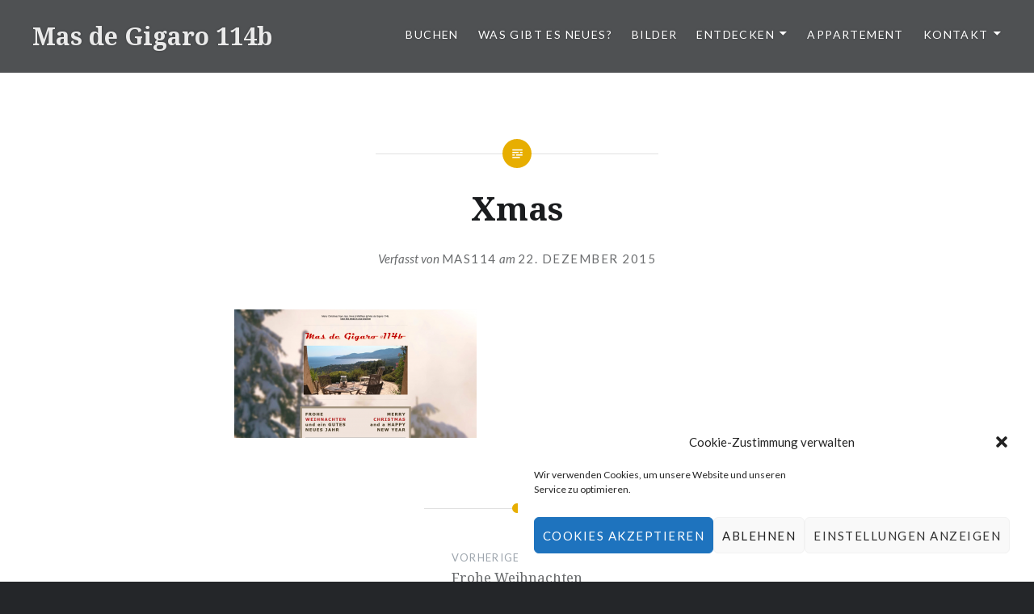

--- FILE ---
content_type: text/html; charset=UTF-8
request_url: https://www.mas-de-gigaro.eu/frohe-weihnachten/2015-12-22-11_50_31-neue-benachrichtigung/
body_size: 17099
content:
<!DOCTYPE html>
<html lang="de">
<head>
<meta charset="UTF-8">
<meta name="viewport" content="width=device-width, initial-scale=1">
<link rel="profile" href="https://gmpg.org/xfn/11">
<link rel="pingback" href="https://www.mas-de-gigaro.eu/xmlrpc.php">

<meta name='robots' content='index, follow, max-image-preview:large, max-snippet:-1, max-video-preview:-1' />

	<!-- This site is optimized with the Yoast SEO plugin v20.8 - https://yoast.com/wordpress/plugins/seo/ -->
	<title>Xmas - Mas de Gigaro 114b</title>
	<link rel="canonical" href="https://www.mas-de-gigaro.eu/frohe-weihnachten/2015-12-22-11_50_31-neue-benachrichtigung/" />
	<meta property="og:locale" content="de_DE" />
	<meta property="og:type" content="article" />
	<meta property="og:title" content="Xmas - Mas de Gigaro 114b" />
	<meta property="og:url" content="https://www.mas-de-gigaro.eu/frohe-weihnachten/2015-12-22-11_50_31-neue-benachrichtigung/" />
	<meta property="og:site_name" content="Mas de Gigaro 114b" />
	<meta property="article:modified_time" content="2015-12-22T10:55:19+00:00" />
	<meta property="og:image" content="https://www.mas-de-gigaro.eu/frohe-weihnachten/2015-12-22-11_50_31-neue-benachrichtigung" />
	<meta property="og:image:width" content="1313" />
	<meta property="og:image:height" content="695" />
	<meta property="og:image:type" content="image/png" />
	<meta name="twitter:card" content="summary_large_image" />
	<script type="application/ld+json" class="yoast-schema-graph">{"@context":"https://schema.org","@graph":[{"@type":"WebPage","@id":"https://www.mas-de-gigaro.eu/frohe-weihnachten/2015-12-22-11_50_31-neue-benachrichtigung/","url":"https://www.mas-de-gigaro.eu/frohe-weihnachten/2015-12-22-11_50_31-neue-benachrichtigung/","name":"Xmas - Mas de Gigaro 114b","isPartOf":{"@id":"https://www.mas-de-gigaro.eu/#website"},"primaryImageOfPage":{"@id":"https://www.mas-de-gigaro.eu/frohe-weihnachten/2015-12-22-11_50_31-neue-benachrichtigung/#primaryimage"},"image":{"@id":"https://www.mas-de-gigaro.eu/frohe-weihnachten/2015-12-22-11_50_31-neue-benachrichtigung/#primaryimage"},"thumbnailUrl":"https://www.mas-de-gigaro.eu/wp-content/uploads/2015/12/2015-12-22-11_50_31-Neue-Benachrichtigung.png","datePublished":"2015-12-22T10:54:53+00:00","dateModified":"2015-12-22T10:55:19+00:00","breadcrumb":{"@id":"https://www.mas-de-gigaro.eu/frohe-weihnachten/2015-12-22-11_50_31-neue-benachrichtigung/#breadcrumb"},"inLanguage":"de","potentialAction":[{"@type":"ReadAction","target":["https://www.mas-de-gigaro.eu/frohe-weihnachten/2015-12-22-11_50_31-neue-benachrichtigung/"]}]},{"@type":"ImageObject","inLanguage":"de","@id":"https://www.mas-de-gigaro.eu/frohe-weihnachten/2015-12-22-11_50_31-neue-benachrichtigung/#primaryimage","url":"https://www.mas-de-gigaro.eu/wp-content/uploads/2015/12/2015-12-22-11_50_31-Neue-Benachrichtigung.png","contentUrl":"https://www.mas-de-gigaro.eu/wp-content/uploads/2015/12/2015-12-22-11_50_31-Neue-Benachrichtigung.png","width":1313,"height":695},{"@type":"BreadcrumbList","@id":"https://www.mas-de-gigaro.eu/frohe-weihnachten/2015-12-22-11_50_31-neue-benachrichtigung/#breadcrumb","itemListElement":[{"@type":"ListItem","position":1,"name":"Home","item":"https://www.mas-de-gigaro.eu/"},{"@type":"ListItem","position":2,"name":"Frohe Weihnachten","item":"https://www.mas-de-gigaro.eu/frohe-weihnachten/"},{"@type":"ListItem","position":3,"name":"Xmas"}]},{"@type":"WebSite","@id":"https://www.mas-de-gigaro.eu/#website","url":"https://www.mas-de-gigaro.eu/","name":"Mas de Gigaro 114b","description":"Ferien an der Cote d&#039;Azur","publisher":{"@id":"https://www.mas-de-gigaro.eu/#/schema/person/5186c5546fe8d32fe6ffc1b50317358c"},"potentialAction":[{"@type":"SearchAction","target":{"@type":"EntryPoint","urlTemplate":"https://www.mas-de-gigaro.eu/?s={search_term_string}"},"query-input":"required name=search_term_string"}],"inLanguage":"de"},{"@type":["Person","Organization"],"@id":"https://www.mas-de-gigaro.eu/#/schema/person/5186c5546fe8d32fe6ffc1b50317358c","name":"Mas114","image":{"@type":"ImageObject","inLanguage":"de","@id":"https://www.mas-de-gigaro.eu/#/schema/person/image/","url":"https://www.mas-de-gigaro.eu/wp-content/uploads/2018/01/JOHNSSON-CAESAR_small.jpg","contentUrl":"https://www.mas-de-gigaro.eu/wp-content/uploads/2018/01/JOHNSSON-CAESAR_small.jpg","width":182,"height":254,"caption":"Mas114"},"logo":{"@id":"https://www.mas-de-gigaro.eu/#/schema/person/image/"}}]}</script>
	<!-- / Yoast SEO plugin. -->


<link rel='dns-prefetch' href='//www.mas-de-gigaro.eu' />
<link rel='dns-prefetch' href='//secure.gravatar.com' />
<link rel='dns-prefetch' href='//stats.wp.com' />
<link rel='dns-prefetch' href='//fonts.googleapis.com' />
<link rel='dns-prefetch' href='//v0.wordpress.com' />
<link rel="alternate" type="application/rss+xml" title="Mas de Gigaro 114b &raquo; Feed" href="https://www.mas-de-gigaro.eu/feed/" />
<link rel="alternate" type="application/rss+xml" title="Mas de Gigaro 114b &raquo; Kommentar-Feed" href="https://www.mas-de-gigaro.eu/comments/feed/" />
<link rel="alternate" type="application/rss+xml" title="Mas de Gigaro 114b &raquo; Xmas-Kommentar-Feed" href="https://www.mas-de-gigaro.eu/frohe-weihnachten/2015-12-22-11_50_31-neue-benachrichtigung/feed/" />
<link rel="alternate" title="oEmbed (JSON)" type="application/json+oembed" href="https://www.mas-de-gigaro.eu/wp-json/oembed/1.0/embed?url=https%3A%2F%2Fwww.mas-de-gigaro.eu%2Ffrohe-weihnachten%2F2015-12-22-11_50_31-neue-benachrichtigung%2F" />
<link rel="alternate" title="oEmbed (XML)" type="text/xml+oembed" href="https://www.mas-de-gigaro.eu/wp-json/oembed/1.0/embed?url=https%3A%2F%2Fwww.mas-de-gigaro.eu%2Ffrohe-weihnachten%2F2015-12-22-11_50_31-neue-benachrichtigung%2F&#038;format=xml" />
<style id='wp-img-auto-sizes-contain-inline-css' type='text/css'>
img:is([sizes=auto i],[sizes^="auto," i]){contain-intrinsic-size:3000px 1500px}
/*# sourceURL=wp-img-auto-sizes-contain-inline-css */
</style>
<style id='wp-emoji-styles-inline-css' type='text/css'>

	img.wp-smiley, img.emoji {
		display: inline !important;
		border: none !important;
		box-shadow: none !important;
		height: 1em !important;
		width: 1em !important;
		margin: 0 0.07em !important;
		vertical-align: -0.1em !important;
		background: none !important;
		padding: 0 !important;
	}
/*# sourceURL=wp-emoji-styles-inline-css */
</style>
<style id='wp-block-library-inline-css' type='text/css'>
:root{--wp-block-synced-color:#7a00df;--wp-block-synced-color--rgb:122,0,223;--wp-bound-block-color:var(--wp-block-synced-color);--wp-editor-canvas-background:#ddd;--wp-admin-theme-color:#007cba;--wp-admin-theme-color--rgb:0,124,186;--wp-admin-theme-color-darker-10:#006ba1;--wp-admin-theme-color-darker-10--rgb:0,107,160.5;--wp-admin-theme-color-darker-20:#005a87;--wp-admin-theme-color-darker-20--rgb:0,90,135;--wp-admin-border-width-focus:2px}@media (min-resolution:192dpi){:root{--wp-admin-border-width-focus:1.5px}}.wp-element-button{cursor:pointer}:root .has-very-light-gray-background-color{background-color:#eee}:root .has-very-dark-gray-background-color{background-color:#313131}:root .has-very-light-gray-color{color:#eee}:root .has-very-dark-gray-color{color:#313131}:root .has-vivid-green-cyan-to-vivid-cyan-blue-gradient-background{background:linear-gradient(135deg,#00d084,#0693e3)}:root .has-purple-crush-gradient-background{background:linear-gradient(135deg,#34e2e4,#4721fb 50%,#ab1dfe)}:root .has-hazy-dawn-gradient-background{background:linear-gradient(135deg,#faaca8,#dad0ec)}:root .has-subdued-olive-gradient-background{background:linear-gradient(135deg,#fafae1,#67a671)}:root .has-atomic-cream-gradient-background{background:linear-gradient(135deg,#fdd79a,#004a59)}:root .has-nightshade-gradient-background{background:linear-gradient(135deg,#330968,#31cdcf)}:root .has-midnight-gradient-background{background:linear-gradient(135deg,#020381,#2874fc)}:root{--wp--preset--font-size--normal:16px;--wp--preset--font-size--huge:42px}.has-regular-font-size{font-size:1em}.has-larger-font-size{font-size:2.625em}.has-normal-font-size{font-size:var(--wp--preset--font-size--normal)}.has-huge-font-size{font-size:var(--wp--preset--font-size--huge)}.has-text-align-center{text-align:center}.has-text-align-left{text-align:left}.has-text-align-right{text-align:right}.has-fit-text{white-space:nowrap!important}#end-resizable-editor-section{display:none}.aligncenter{clear:both}.items-justified-left{justify-content:flex-start}.items-justified-center{justify-content:center}.items-justified-right{justify-content:flex-end}.items-justified-space-between{justify-content:space-between}.screen-reader-text{border:0;clip-path:inset(50%);height:1px;margin:-1px;overflow:hidden;padding:0;position:absolute;width:1px;word-wrap:normal!important}.screen-reader-text:focus{background-color:#ddd;clip-path:none;color:#444;display:block;font-size:1em;height:auto;left:5px;line-height:normal;padding:15px 23px 14px;text-decoration:none;top:5px;width:auto;z-index:100000}html :where(.has-border-color){border-style:solid}html :where([style*=border-top-color]){border-top-style:solid}html :where([style*=border-right-color]){border-right-style:solid}html :where([style*=border-bottom-color]){border-bottom-style:solid}html :where([style*=border-left-color]){border-left-style:solid}html :where([style*=border-width]){border-style:solid}html :where([style*=border-top-width]){border-top-style:solid}html :where([style*=border-right-width]){border-right-style:solid}html :where([style*=border-bottom-width]){border-bottom-style:solid}html :where([style*=border-left-width]){border-left-style:solid}html :where(img[class*=wp-image-]){height:auto;max-width:100%}:where(figure){margin:0 0 1em}html :where(.is-position-sticky){--wp-admin--admin-bar--position-offset:var(--wp-admin--admin-bar--height,0px)}@media screen and (max-width:600px){html :where(.is-position-sticky){--wp-admin--admin-bar--position-offset:0px}}
.has-text-align-justify{text-align:justify;}

/*# sourceURL=wp-block-library-inline-css */
</style><style id='global-styles-inline-css' type='text/css'>
:root{--wp--preset--aspect-ratio--square: 1;--wp--preset--aspect-ratio--4-3: 4/3;--wp--preset--aspect-ratio--3-4: 3/4;--wp--preset--aspect-ratio--3-2: 3/2;--wp--preset--aspect-ratio--2-3: 2/3;--wp--preset--aspect-ratio--16-9: 16/9;--wp--preset--aspect-ratio--9-16: 9/16;--wp--preset--color--black: #000000;--wp--preset--color--cyan-bluish-gray: #abb8c3;--wp--preset--color--white: #fff;--wp--preset--color--pale-pink: #f78da7;--wp--preset--color--vivid-red: #cf2e2e;--wp--preset--color--luminous-vivid-orange: #ff6900;--wp--preset--color--luminous-vivid-amber: #fcb900;--wp--preset--color--light-green-cyan: #7bdcb5;--wp--preset--color--vivid-green-cyan: #00d084;--wp--preset--color--pale-cyan-blue: #8ed1fc;--wp--preset--color--vivid-cyan-blue: #0693e3;--wp--preset--color--vivid-purple: #9b51e0;--wp--preset--color--bright-blue: #678db8;--wp--preset--color--yellow: #e7ae01;--wp--preset--color--light-gray-blue: #abb7c3;--wp--preset--color--medium-gray: #6a6c6e;--wp--preset--color--dark-gray: #1a1c1e;--wp--preset--color--dark-gray-blue: #292c2f;--wp--preset--gradient--vivid-cyan-blue-to-vivid-purple: linear-gradient(135deg,rgb(6,147,227) 0%,rgb(155,81,224) 100%);--wp--preset--gradient--light-green-cyan-to-vivid-green-cyan: linear-gradient(135deg,rgb(122,220,180) 0%,rgb(0,208,130) 100%);--wp--preset--gradient--luminous-vivid-amber-to-luminous-vivid-orange: linear-gradient(135deg,rgb(252,185,0) 0%,rgb(255,105,0) 100%);--wp--preset--gradient--luminous-vivid-orange-to-vivid-red: linear-gradient(135deg,rgb(255,105,0) 0%,rgb(207,46,46) 100%);--wp--preset--gradient--very-light-gray-to-cyan-bluish-gray: linear-gradient(135deg,rgb(238,238,238) 0%,rgb(169,184,195) 100%);--wp--preset--gradient--cool-to-warm-spectrum: linear-gradient(135deg,rgb(74,234,220) 0%,rgb(151,120,209) 20%,rgb(207,42,186) 40%,rgb(238,44,130) 60%,rgb(251,105,98) 80%,rgb(254,248,76) 100%);--wp--preset--gradient--blush-light-purple: linear-gradient(135deg,rgb(255,206,236) 0%,rgb(152,150,240) 100%);--wp--preset--gradient--blush-bordeaux: linear-gradient(135deg,rgb(254,205,165) 0%,rgb(254,45,45) 50%,rgb(107,0,62) 100%);--wp--preset--gradient--luminous-dusk: linear-gradient(135deg,rgb(255,203,112) 0%,rgb(199,81,192) 50%,rgb(65,88,208) 100%);--wp--preset--gradient--pale-ocean: linear-gradient(135deg,rgb(255,245,203) 0%,rgb(182,227,212) 50%,rgb(51,167,181) 100%);--wp--preset--gradient--electric-grass: linear-gradient(135deg,rgb(202,248,128) 0%,rgb(113,206,126) 100%);--wp--preset--gradient--midnight: linear-gradient(135deg,rgb(2,3,129) 0%,rgb(40,116,252) 100%);--wp--preset--font-size--small: 13px;--wp--preset--font-size--medium: 20px;--wp--preset--font-size--large: 36px;--wp--preset--font-size--x-large: 42px;--wp--preset--spacing--20: 0.44rem;--wp--preset--spacing--30: 0.67rem;--wp--preset--spacing--40: 1rem;--wp--preset--spacing--50: 1.5rem;--wp--preset--spacing--60: 2.25rem;--wp--preset--spacing--70: 3.38rem;--wp--preset--spacing--80: 5.06rem;--wp--preset--shadow--natural: 6px 6px 9px rgba(0, 0, 0, 0.2);--wp--preset--shadow--deep: 12px 12px 50px rgba(0, 0, 0, 0.4);--wp--preset--shadow--sharp: 6px 6px 0px rgba(0, 0, 0, 0.2);--wp--preset--shadow--outlined: 6px 6px 0px -3px rgb(255, 255, 255), 6px 6px rgb(0, 0, 0);--wp--preset--shadow--crisp: 6px 6px 0px rgb(0, 0, 0);}:where(.is-layout-flex){gap: 0.5em;}:where(.is-layout-grid){gap: 0.5em;}body .is-layout-flex{display: flex;}.is-layout-flex{flex-wrap: wrap;align-items: center;}.is-layout-flex > :is(*, div){margin: 0;}body .is-layout-grid{display: grid;}.is-layout-grid > :is(*, div){margin: 0;}:where(.wp-block-columns.is-layout-flex){gap: 2em;}:where(.wp-block-columns.is-layout-grid){gap: 2em;}:where(.wp-block-post-template.is-layout-flex){gap: 1.25em;}:where(.wp-block-post-template.is-layout-grid){gap: 1.25em;}.has-black-color{color: var(--wp--preset--color--black) !important;}.has-cyan-bluish-gray-color{color: var(--wp--preset--color--cyan-bluish-gray) !important;}.has-white-color{color: var(--wp--preset--color--white) !important;}.has-pale-pink-color{color: var(--wp--preset--color--pale-pink) !important;}.has-vivid-red-color{color: var(--wp--preset--color--vivid-red) !important;}.has-luminous-vivid-orange-color{color: var(--wp--preset--color--luminous-vivid-orange) !important;}.has-luminous-vivid-amber-color{color: var(--wp--preset--color--luminous-vivid-amber) !important;}.has-light-green-cyan-color{color: var(--wp--preset--color--light-green-cyan) !important;}.has-vivid-green-cyan-color{color: var(--wp--preset--color--vivid-green-cyan) !important;}.has-pale-cyan-blue-color{color: var(--wp--preset--color--pale-cyan-blue) !important;}.has-vivid-cyan-blue-color{color: var(--wp--preset--color--vivid-cyan-blue) !important;}.has-vivid-purple-color{color: var(--wp--preset--color--vivid-purple) !important;}.has-black-background-color{background-color: var(--wp--preset--color--black) !important;}.has-cyan-bluish-gray-background-color{background-color: var(--wp--preset--color--cyan-bluish-gray) !important;}.has-white-background-color{background-color: var(--wp--preset--color--white) !important;}.has-pale-pink-background-color{background-color: var(--wp--preset--color--pale-pink) !important;}.has-vivid-red-background-color{background-color: var(--wp--preset--color--vivid-red) !important;}.has-luminous-vivid-orange-background-color{background-color: var(--wp--preset--color--luminous-vivid-orange) !important;}.has-luminous-vivid-amber-background-color{background-color: var(--wp--preset--color--luminous-vivid-amber) !important;}.has-light-green-cyan-background-color{background-color: var(--wp--preset--color--light-green-cyan) !important;}.has-vivid-green-cyan-background-color{background-color: var(--wp--preset--color--vivid-green-cyan) !important;}.has-pale-cyan-blue-background-color{background-color: var(--wp--preset--color--pale-cyan-blue) !important;}.has-vivid-cyan-blue-background-color{background-color: var(--wp--preset--color--vivid-cyan-blue) !important;}.has-vivid-purple-background-color{background-color: var(--wp--preset--color--vivid-purple) !important;}.has-black-border-color{border-color: var(--wp--preset--color--black) !important;}.has-cyan-bluish-gray-border-color{border-color: var(--wp--preset--color--cyan-bluish-gray) !important;}.has-white-border-color{border-color: var(--wp--preset--color--white) !important;}.has-pale-pink-border-color{border-color: var(--wp--preset--color--pale-pink) !important;}.has-vivid-red-border-color{border-color: var(--wp--preset--color--vivid-red) !important;}.has-luminous-vivid-orange-border-color{border-color: var(--wp--preset--color--luminous-vivid-orange) !important;}.has-luminous-vivid-amber-border-color{border-color: var(--wp--preset--color--luminous-vivid-amber) !important;}.has-light-green-cyan-border-color{border-color: var(--wp--preset--color--light-green-cyan) !important;}.has-vivid-green-cyan-border-color{border-color: var(--wp--preset--color--vivid-green-cyan) !important;}.has-pale-cyan-blue-border-color{border-color: var(--wp--preset--color--pale-cyan-blue) !important;}.has-vivid-cyan-blue-border-color{border-color: var(--wp--preset--color--vivid-cyan-blue) !important;}.has-vivid-purple-border-color{border-color: var(--wp--preset--color--vivid-purple) !important;}.has-vivid-cyan-blue-to-vivid-purple-gradient-background{background: var(--wp--preset--gradient--vivid-cyan-blue-to-vivid-purple) !important;}.has-light-green-cyan-to-vivid-green-cyan-gradient-background{background: var(--wp--preset--gradient--light-green-cyan-to-vivid-green-cyan) !important;}.has-luminous-vivid-amber-to-luminous-vivid-orange-gradient-background{background: var(--wp--preset--gradient--luminous-vivid-amber-to-luminous-vivid-orange) !important;}.has-luminous-vivid-orange-to-vivid-red-gradient-background{background: var(--wp--preset--gradient--luminous-vivid-orange-to-vivid-red) !important;}.has-very-light-gray-to-cyan-bluish-gray-gradient-background{background: var(--wp--preset--gradient--very-light-gray-to-cyan-bluish-gray) !important;}.has-cool-to-warm-spectrum-gradient-background{background: var(--wp--preset--gradient--cool-to-warm-spectrum) !important;}.has-blush-light-purple-gradient-background{background: var(--wp--preset--gradient--blush-light-purple) !important;}.has-blush-bordeaux-gradient-background{background: var(--wp--preset--gradient--blush-bordeaux) !important;}.has-luminous-dusk-gradient-background{background: var(--wp--preset--gradient--luminous-dusk) !important;}.has-pale-ocean-gradient-background{background: var(--wp--preset--gradient--pale-ocean) !important;}.has-electric-grass-gradient-background{background: var(--wp--preset--gradient--electric-grass) !important;}.has-midnight-gradient-background{background: var(--wp--preset--gradient--midnight) !important;}.has-small-font-size{font-size: var(--wp--preset--font-size--small) !important;}.has-medium-font-size{font-size: var(--wp--preset--font-size--medium) !important;}.has-large-font-size{font-size: var(--wp--preset--font-size--large) !important;}.has-x-large-font-size{font-size: var(--wp--preset--font-size--x-large) !important;}
/*# sourceURL=global-styles-inline-css */
</style>

<style id='classic-theme-styles-inline-css' type='text/css'>
/*! This file is auto-generated */
.wp-block-button__link{color:#fff;background-color:#32373c;border-radius:9999px;box-shadow:none;text-decoration:none;padding:calc(.667em + 2px) calc(1.333em + 2px);font-size:1.125em}.wp-block-file__button{background:#32373c;color:#fff;text-decoration:none}
/*# sourceURL=/wp-includes/css/classic-themes.min.css */
</style>
<link rel='stylesheet' id='awesome-weather-css' href='https://www.mas-de-gigaro.eu/wp-content/plugins/awesome-weather/awesome-weather.css?ver=6.9' type='text/css' media='all' />
<style id='awesome-weather-inline-css' type='text/css'>
.awesome-weather-wrap { font-family: 'Open Sans', sans-serif; font-weight: 400; font-size: 14px; line-height: 14px; }
/*# sourceURL=awesome-weather-inline-css */
</style>
<link rel='stylesheet' id='opensans-googlefont-css' href='//fonts.googleapis.com/css?family=Open+Sans%3A400&#038;ver=6.9' type='text/css' media='all' />
<link rel='stylesheet' id='bogo-css' href='https://www.mas-de-gigaro.eu/wp-content/plugins/bogo/includes/css/style.css?ver=3.7' type='text/css' media='all' />
<link rel='stylesheet' id='cptch_stylesheet-css' href='https://www.mas-de-gigaro.eu/wp-content/plugins/captcha/css/front_end_style.css?ver=4.4.5' type='text/css' media='all' />
<link rel='stylesheet' id='dashicons-css' href='https://www.mas-de-gigaro.eu/wp-includes/css/dashicons.min.css?ver=6.9' type='text/css' media='all' />
<link rel='stylesheet' id='cptch_desktop_style-css' href='https://www.mas-de-gigaro.eu/wp-content/plugins/captcha/css/desktop_style.css?ver=4.4.5' type='text/css' media='all' />
<link rel='stylesheet' id='mphb-kbwood-datepick-css-css' href='https://www.mas-de-gigaro.eu/wp-content/plugins/motopress-hotel-booking/vendors/kbwood/datepick/jquery.datepick.css?ver=5.2.3' type='text/css' media='all' />
<link rel='stylesheet' id='mphb-kbwood-datepick-theme-css' href='https://www.mas-de-gigaro.eu/wp-content/plugins/motopress-hotel-booking/assets/css/datepick-themes/mphb-datepicker-peru.css?ver=5.2.3' type='text/css' media='all' />
<link rel='stylesheet' id='mphb-css' href='https://www.mas-de-gigaro.eu/wp-content/plugins/motopress-hotel-booking/assets/css/mphb.min.css?ver=5.2.3' type='text/css' media='all' />
<link rel='stylesheet' id='mphbs-styles-css' href='https://www.mas-de-gigaro.eu/wp-content/plugins/mphb-styles/assets/css/style.css?ver=1.1.2' type='text/css' media='all' />
<link rel='stylesheet' id='spacexchimp_p008-font-awesome-css-frontend-css' href='https://www.mas-de-gigaro.eu/wp-content/plugins/simple-scroll-to-top-button/inc/lib/font-awesome/css/font-awesome.css?ver=4.46' type='text/css' media='screen' />
<link rel='stylesheet' id='spacexchimp_p008-frontend-css-css' href='https://www.mas-de-gigaro.eu/wp-content/plugins/simple-scroll-to-top-button/inc/css/frontend.css?ver=4.46' type='text/css' media='all' />
<style id='spacexchimp_p008-frontend-css-inline-css' type='text/css'>

                    #ssttbutton {
                        font-size: 15px;
                    }
                    .ssttbutton-background {
                        color: #dbdbdb;
                    }
                    .ssttbutton-symbol {
                        color: #000000;
                    }
                  
/*# sourceURL=spacexchimp_p008-frontend-css-inline-css */
</style>
<link rel='stylesheet' id='vscf_style-css' href='https://www.mas-de-gigaro.eu/wp-content/plugins/very-simple-contact-form/css/vscf-style.min.css?ver=6.9' type='text/css' media='all' />
<link rel='stylesheet' id='ppress-frontend-css' href='https://www.mas-de-gigaro.eu/wp-content/plugins/wp-user-avatar/assets/css/frontend.min.css?ver=4.10.2' type='text/css' media='all' />
<link rel='stylesheet' id='ppress-flatpickr-css' href='https://www.mas-de-gigaro.eu/wp-content/plugins/wp-user-avatar/assets/flatpickr/flatpickr.min.css?ver=4.10.2' type='text/css' media='all' />
<link rel='stylesheet' id='ppress-select2-css' href='https://www.mas-de-gigaro.eu/wp-content/plugins/wp-user-avatar/assets/select2/select2.min.css?ver=6.9' type='text/css' media='all' />
<link rel='stylesheet' id='cmplz-general-css' href='https://www.mas-de-gigaro.eu/wp-content/plugins/complianz-gdpr/assets/css/cookieblocker.min.css?ver=6.4.6' type='text/css' media='all' />
<link rel='stylesheet' id='dyad-2-fonts-css' href='https://fonts.googleapis.com/css?family=Lato%3A400%2C400italic%2C700%2C700italic%7CNoto+Serif%3A400%2C400italic%2C700%2C700italic&#038;subset=latin%2Clatin-ext' type='text/css' media='all' />
<link rel='stylesheet' id='genericons-css' href='https://www.mas-de-gigaro.eu/wp-content/plugins/jetpack/_inc/genericons/genericons/genericons.css?ver=3.1' type='text/css' media='all' />
<link rel='stylesheet' id='dyad-2-style-css' href='https://www.mas-de-gigaro.eu/wp-content/themes/dyad-2-wpcom/style.css?ver=2.0.11' type='text/css' media='all' />
<link rel='stylesheet' id='dyad-2-block-style-css' href='https://www.mas-de-gigaro.eu/wp-content/themes/dyad-2-wpcom/css/blocks.css?ver=2.0.11' type='text/css' media='all' />
<link rel='stylesheet' id='jetpack_css-css' href='https://www.mas-de-gigaro.eu/wp-content/plugins/jetpack/css/jetpack.css?ver=12.2' type='text/css' media='all' />
<script type="text/javascript" src="https://www.mas-de-gigaro.eu/wp-includes/js/jquery/jquery.min.js?ver=3.7.1" id="jquery-core-js"></script>
<script type="text/javascript" src="https://www.mas-de-gigaro.eu/wp-includes/js/jquery/jquery-migrate.min.js?ver=3.4.1" id="jquery-migrate-js"></script>
<script type="text/javascript" src="https://www.mas-de-gigaro.eu/wp-content/plugins/wp-user-avatar/assets/flatpickr/flatpickr.min.js?ver=4.10.2" id="ppress-flatpickr-js"></script>
<script type="text/javascript" src="https://www.mas-de-gigaro.eu/wp-content/plugins/wp-user-avatar/assets/select2/select2.min.js?ver=4.10.2" id="ppress-select2-js"></script>
<script type="text/javascript" src="https://www.mas-de-gigaro.eu/wp-content/plugins/wpo365-login/apps/dist/pintra-redirect.js?ver=23.0" id="pintraredirectjs-js" async></script>
<link rel="https://api.w.org/" href="https://www.mas-de-gigaro.eu/wp-json/" /><link rel="alternate" title="JSON" type="application/json" href="https://www.mas-de-gigaro.eu/wp-json/wp/v2/media/509" /><link rel="EditURI" type="application/rsd+xml" title="RSD" href="https://www.mas-de-gigaro.eu/xmlrpc.php?rsd" />
<meta name="generator" content="WordPress 6.9" />
<link rel='shortlink' href='https://wp.me/a5SOQI-8d' />
	<style>img#wpstats{display:none}</style>
		<style>.cmplz-hidden{display:none!important;}</style>		<style type="text/css">
					.site-title a,
			.site-description {
				color: #eaeaea;
			}
				</style>
		<link rel="icon" href="https://www.mas-de-gigaro.eu/wp-content/uploads/2015/07/cropped-Patio1-2-32x32.jpg" sizes="32x32" />
<link rel="icon" href="https://www.mas-de-gigaro.eu/wp-content/uploads/2015/07/cropped-Patio1-2-192x192.jpg" sizes="192x192" />
<link rel="apple-touch-icon" href="https://www.mas-de-gigaro.eu/wp-content/uploads/2015/07/cropped-Patio1-2-180x180.jpg" />
<meta name="msapplication-TileImage" content="https://www.mas-de-gigaro.eu/wp-content/uploads/2015/07/cropped-Patio1-2-270x270.jpg" />
</head>

<body data-rsssl=1 data-cmplz=1 class="attachment wp-singular attachment-template-default single single-attachment postid-509 attachmentid-509 attachment-png wp-embed-responsive wp-theme-dyad-2-wpcom de-DE is-singular no-js">
<div id="page" class="hfeed site">
	<a class="skip-link screen-reader-text" href="#content">Zum Inhalt springen</a>

	<header id="masthead" class="site-header" role="banner">
		<div class="site-branding">
						<h1 class="site-title">
				<a href="https://www.mas-de-gigaro.eu/" rel="home">
					Mas de Gigaro 114b				</a>
			</h1>
			<p class="site-description">Ferien an der Cote d&#039;Azur</p>
		</div><!-- .site-branding -->

		<nav id="site-navigation" class="main-navigation" role="navigation">
			<button class="menu-toggle" aria-controls="primary-menu" aria-expanded="false">Menü</button>
			<div class="primary-menu"><ul id="primary-menu" class="menu"><li id="menu-item-1102" class="menu-item menu-item-type-post_type menu-item-object-page menu-item-1102"><a href="https://www.mas-de-gigaro.eu/buchen/">Buchen</a></li>
<li id="menu-item-58" class="menu-item menu-item-type-post_type menu-item-object-page current_page_parent menu-item-58"><a href="https://www.mas-de-gigaro.eu/start/erlebnisse/">Was gibt es Neues?</a></li>
<li id="menu-item-1472" class="menu-item menu-item-type-post_type menu-item-object-page menu-item-1472"><a href="https://www.mas-de-gigaro.eu/bilder/">Bilder</a></li>
<li id="menu-item-127" class="menu-item menu-item-type-post_type menu-item-object-page menu-item-has-children menu-item-127"><a href="https://www.mas-de-gigaro.eu/die-umgebung/">Entdecken</a>
<ul class="sub-menu">
	<li id="menu-item-137" class="menu-item menu-item-type-post_type menu-item-object-page menu-item-137"><a href="https://www.mas-de-gigaro.eu/die-umgebung/">Sehenswertes</a></li>
	<li id="menu-item-131" class="menu-item menu-item-type-post_type menu-item-object-page menu-item-131"><a href="https://www.mas-de-gigaro.eu/essen-und-trinken/">Essen und Trinken</a></li>
	<li id="menu-item-728" class="menu-item menu-item-type-post_type menu-item-object-page menu-item-728"><a href="https://www.mas-de-gigaro.eu/weingueter/">Weingüter</a></li>
	<li id="menu-item-135" class="menu-item menu-item-type-post_type menu-item-object-page menu-item-135"><a href="https://www.mas-de-gigaro.eu/shopping/">Shopping</a></li>
	<li id="menu-item-642" class="menu-item menu-item-type-post_type menu-item-object-page menu-item-642"><a href="https://www.mas-de-gigaro.eu/webcam/">Wettercam</a></li>
	<li id="menu-item-595" class="menu-item menu-item-type-post_type menu-item-object-page menu-item-595"><a href="https://www.mas-de-gigaro.eu/informationen/">Allgemeine Informationen</a></li>
</ul>
</li>
<li id="menu-item-122" class="menu-item menu-item-type-post_type menu-item-object-page menu-item-122"><a href="https://www.mas-de-gigaro.eu/in-und-um-das-mas-herum/">Appartement</a></li>
<li id="menu-item-117" class="menu-item menu-item-type-post_type menu-item-object-page menu-item-has-children menu-item-117"><a href="https://www.mas-de-gigaro.eu/kontakt/">Kontakt</a>
<ul class="sub-menu">
	<li id="menu-item-1660" class="menu-item menu-item-type-post_type menu-item-object-page menu-item-1660"><a href="https://www.mas-de-gigaro.eu/impressum/">Impressum</a></li>
	<li id="menu-item-1499" class="menu-item menu-item-type-post_type menu-item-object-page menu-item-privacy-policy menu-item-1499"><a rel="privacy-policy" href="https://www.mas-de-gigaro.eu/datenschutz/">Datenschutz</a></li>
	<li id="menu-item-1770" class="menu-item menu-item-type-post_type menu-item-object-page menu-item-1770"><a href="https://www.mas-de-gigaro.eu/cookie-richtlinie-eu/">Cookie-Richtlinie</a></li>
	<li id="menu-item-1867" class="menu-item menu-item-type-post_type menu-item-object-page menu-item-1867"><a href="https://www.mas-de-gigaro.eu/aful/">AFUL</a></li>
</ul>
</li>
</ul></div>		</nav>

	</header><!-- #masthead -->

	<div class="site-inner">

		
		<div id="content" class="site-content">

	<main id="primary" class="content-area" role="main">

		
			
<article id="post-509" class="post-509 attachment type-attachment status-inherit hentry de-DE">
	

	<div class="entry-inner">

		<header class="entry-header">
			<div class="entry-meta">
							</div><!-- .entry-meta -->

			<h1 class="entry-title">Xmas</h1>
			<div class="entry-posted">
				<div class="posted-info"><span class="byline">Verfasst von <span class="author vcard"><a class="url fn n" href="https://www.mas-de-gigaro.eu/author/matthias/">Mas114</a></span></span><span class="posted-on"> <span class="date-published-word">am</span> <a href="https://www.mas-de-gigaro.eu/frohe-weihnachten/2015-12-22-11_50_31-neue-benachrichtigung/" rel="bookmark"><time class="entry-date published" datetime="2015-12-22T12:54:53+01:00">22. Dezember 2015</time><time class="updated" datetime="2015-12-22T12:55:19+01:00">22. Dezember 2015</time></a></span></div>			</div><!-- .entry-posted -->
		</header><!-- .entry-header -->

		<div class="entry-content">
			<p class="attachment"><a href='https://www.mas-de-gigaro.eu/wp-content/uploads/2015/12/2015-12-22-11_50_31-Neue-Benachrichtigung.png'><img decoding="async" width="300" height="159" src="https://www.mas-de-gigaro.eu/wp-content/uploads/2015/12/2015-12-22-11_50_31-Neue-Benachrichtigung-300x159.png" class="attachment-medium size-medium" alt="" srcset="https://www.mas-de-gigaro.eu/wp-content/uploads/2015/12/2015-12-22-11_50_31-Neue-Benachrichtigung-300x159.png 300w, https://www.mas-de-gigaro.eu/wp-content/uploads/2015/12/2015-12-22-11_50_31-Neue-Benachrichtigung-768x407.png 768w, https://www.mas-de-gigaro.eu/wp-content/uploads/2015/12/2015-12-22-11_50_31-Neue-Benachrichtigung-1024x542.png 1024w, https://www.mas-de-gigaro.eu/wp-content/uploads/2015/12/2015-12-22-11_50_31-Neue-Benachrichtigung.png 1313w" sizes="(max-width: 300px) 100vw, 300px" data-attachment-id="509" data-permalink="https://www.mas-de-gigaro.eu/frohe-weihnachten/2015-12-22-11_50_31-neue-benachrichtigung/" data-orig-file="https://www.mas-de-gigaro.eu/wp-content/uploads/2015/12/2015-12-22-11_50_31-Neue-Benachrichtigung.png" data-orig-size="1313,695" data-comments-opened="1" data-image-meta="{&quot;aperture&quot;:&quot;0&quot;,&quot;credit&quot;:&quot;&quot;,&quot;camera&quot;:&quot;&quot;,&quot;caption&quot;:&quot;&quot;,&quot;created_timestamp&quot;:&quot;0&quot;,&quot;copyright&quot;:&quot;&quot;,&quot;focal_length&quot;:&quot;0&quot;,&quot;iso&quot;:&quot;0&quot;,&quot;shutter_speed&quot;:&quot;0&quot;,&quot;title&quot;:&quot;&quot;,&quot;orientation&quot;:&quot;0&quot;}" data-image-title="Xmas" data-image-description="" data-image-caption="" data-medium-file="https://www.mas-de-gigaro.eu/wp-content/uploads/2015/12/2015-12-22-11_50_31-Neue-Benachrichtigung-300x159.png" data-large-file="https://www.mas-de-gigaro.eu/wp-content/uploads/2015/12/2015-12-22-11_50_31-Neue-Benachrichtigung-1024x542.png" /></a></p>
					</div><!-- .entry-content -->

		
			</div><!-- .entry-inner -->
</article><!-- #post-## -->


			
	<nav class="navigation post-navigation" aria-label="Beiträge">
		<h2 class="screen-reader-text">Beitragsnavigation</h2>
		<div class="nav-links"><div class="nav-previous"><a href="https://www.mas-de-gigaro.eu/frohe-weihnachten/" rel="prev"><div class="nav-previous"><span class="nav-subtitle">Vorheriger Beitrag</span> <span class="nav-title">Frohe Weihnachten</span></div></a></div></div>
	</nav>
		
		
<div class="comments-area-wrapper">

	<div id="comments" class="comments-area">

		
		
		
			<div id="respond" class="comment-respond">
		<h3 id="reply-title" class="comment-reply-title">Schreibe einen Kommentar <small><a rel="nofollow" id="cancel-comment-reply-link" href="/frohe-weihnachten/2015-12-22-11_50_31-neue-benachrichtigung/#respond" style="display:none;">Antwort abbrechen</a></small></h3><p class="must-log-in">Du musst <a href="https://www.mas-de-gigaro.eu/log-in/?redirect_to=https%3A%2F%2Fwww.mas-de-gigaro.eu%2Ffrohe-weihnachten%2F2015-12-22-11_50_31-neue-benachrichtigung%2F">angemeldet</a> sein, um einen Kommentar abzugeben.</p>	</div><!-- #respond -->
	
	</div><!-- #comments -->
</div><!-- .comments-area-wrapper -->

	</main><!-- #primary -->


		</div><!-- #content -->

		<footer id="colophon" class="site-footer" role="contentinfo">
			
				<div class="widget-area widgets-four" role="complementary">
					<div class="grid-container">
						<aside id="custom_html-7" class="widget_text widget widget_custom_html"><h3 class="widget-title">Impressum</h3><div class="textwidget custom-html-widget">Matthias <b>CAESAR</b> &amp;<br>Ilona <b>JOHNSSON</b><br>
Im Papenkamp 20<br>
44267 Dortmund<br>
<b><a href="mailto:Urlaub@Mas-de-Gigaro.eu">Urlaub[at]Mas-de-Gigaro.eu</a></b></div></aside><aside id="custom_html-6" class="widget_text widget widget_custom_html"><h3 class="widget-title">Wetter</h3><div class="textwidget custom-html-widget"><div id="3a63e161981444b6545388fc4f4c6e25">
        <link rel="stylesheet" type="text/css" href="//cdn.static-fra.de/lib/wt/widget/4.0.0/css/Classic.css">
                    <script type="text/javascript" src="//cdn.static-fra.de/lib/wt/widget/4.0.0/js/Classic.min.js"></script>
            <script type="text/javascript">
                /* <![CDATA[ */
                (function(){
                    new WT.widget.Classic({
                        id: '3a63e161981444b6545388fc4f4c6e25',
                        locationId: '1848775'
                    });
                }());
                /* ]]> */
            </script>
                <a id="3a63e161981444b6545388fc4f4c6e25-backlink" class="wt-widget-backlink" href="https://www.wetter.de/frankreich/wetter-saint-tropez-1848775.html" rel="nofollow" target="_blank">Saint-Tropez</a>
    </div></div></aside>
		<aside id="recent-posts-9" class="widget widget_recent_entries">
		<h3 class="widget-title">Neueste Beiträge</h3>
		<ul>
											<li>
					<a href="https://www.mas-de-gigaro.eu/glasfaser/">Glasfaser</a>
									</li>
											<li>
					<a href="https://www.mas-de-gigaro.eu/wildschweine/">Wildschweine</a>
									</li>
											<li>
					<a href="https://www.mas-de-gigaro.eu/wanderung/">Wanderung am Sentier du Littoral von Saint-Tropez</a>
									</li>
					</ul>

		</aside><aside id="bogo_language_switcher-6" class="widget widget_bogo_language_switcher"><h3 class="widget-title">Languages | Sprachen | Langue</h3><ul class="bogo-language-switcher list-view"><li class="de-DE current first"><span class="bogoflags bogoflags-de"></span> <span class="bogo-language-name"><a rel="alternate" hreflang="de-DE" href="https://www.mas-de-gigaro.eu/frohe-weihnachten/2015-12-22-11_50_31-neue-benachrichtigung/" title="German" class="current" aria-current="page">Deutsch</a></span></li>
<li class="de-DE"><span class="bogoflags bogoflags-de"></span> <span class="bogo-language-name">Deutsch (Sie)</span></li>
<li class="en-US en"><span class="bogoflags bogoflags-us"></span> <span class="bogo-language-name">English</span></li>
<li class="fr-FR fr last"><span class="bogoflags bogoflags-fr"></span> <span class="bogo-language-name">Français</span></li>
</ul></aside>					</div><!-- .grid-container -->
				</div><!-- #secondary -->

			
			<div class="footer-bottom-info ">

				
				<div class="site-info">
					<a href="http://wordpress.org/">Betrieben von WordPress</a>
					<span class="sep"> | </span>
					Theme: Dyad 2 von <a href="http://wordpress.com/themes/" rel="designer">WordPress.com</a>.				</div><!-- .site-info -->
			</div><!-- .footer-bottom-info -->

		</footer><!-- #colophon -->

	</div><!-- .site-inner -->
</div><!-- #page -->

<script type="speculationrules">
{"prefetch":[{"source":"document","where":{"and":[{"href_matches":"/*"},{"not":{"href_matches":["/wp-*.php","/wp-admin/*","/wp-content/uploads/*","/wp-content/*","/wp-content/plugins/*","/wp-content/themes/dyad-2-wpcom/*","/*\\?(.+)"]}},{"not":{"selector_matches":"a[rel~=\"nofollow\"]"}},{"not":{"selector_matches":".no-prefetch, .no-prefetch a"}}]},"eagerness":"conservative"}]}
</script>

		<script type="text/plain" data-service="google-analytics" data-category="statistics">
		(function(i,s,o,g,r,a,m){i['GoogleAnalyticsObject']=r;i[r]=i[r]||function(){
		(i[r].q=i[r].q||[]).push(arguments)},i[r].l=1*new Date();a=s.createElement(o),
		m=s.getElementsByTagName(o)[0];a.async=1;a.src=g;m.parentNode.insertBefore(a,m)
	})(window,document,'script','//www.google-analytics.com/analytics.js','ga');

	ga('create', 'UA-60921067-1', 'mas-de-gigaro.eu');
	ga('send', 'pageview');
	</script>
<!-- Consent Management powered by Complianz | GDPR/CCPA Cookie Consent https://wordpress.org/plugins/complianz-gdpr -->
<div id="cmplz-cookiebanner-container"><div class="cmplz-cookiebanner cmplz-hidden banner-1 optin cmplz-bottom-right cmplz-categories-type-view-preferences" aria-modal="true" data-nosnippet="true" role="dialog" aria-live="polite" aria-labelledby="cmplz-header-1-optin" aria-describedby="cmplz-message-1-optin">
	<div class="cmplz-header">
		<div class="cmplz-logo"></div>
		<div class="cmplz-title" id="cmplz-header-1-optin">Cookie-Zustimmung verwalten</div>
		<div class="cmplz-close" tabindex="0" role="button" aria-label="close-dialog">
			<svg aria-hidden="true" focusable="false" data-prefix="fas" data-icon="times" class="svg-inline--fa fa-times fa-w-11" role="img" xmlns="http://www.w3.org/2000/svg" viewBox="0 0 352 512"><path fill="currentColor" d="M242.72 256l100.07-100.07c12.28-12.28 12.28-32.19 0-44.48l-22.24-22.24c-12.28-12.28-32.19-12.28-44.48 0L176 189.28 75.93 89.21c-12.28-12.28-32.19-12.28-44.48 0L9.21 111.45c-12.28 12.28-12.28 32.19 0 44.48L109.28 256 9.21 356.07c-12.28 12.28-12.28 32.19 0 44.48l22.24 22.24c12.28 12.28 32.2 12.28 44.48 0L176 322.72l100.07 100.07c12.28 12.28 32.2 12.28 44.48 0l22.24-22.24c12.28-12.28 12.28-32.19 0-44.48L242.72 256z"></path></svg>
		</div>
	</div>

	<div class="cmplz-divider cmplz-divider-header"></div>
	<div class="cmplz-body">
		<div class="cmplz-message" id="cmplz-message-1-optin">Wir verwenden Cookies, um unsere Website und unseren Service zu optimieren.</div>
		<!-- categories start -->
		<div class="cmplz-categories">
			<details class="cmplz-category cmplz-functional" >
				<summary>
						<span class="cmplz-category-header">
							<span class="cmplz-category-title">Funktional</span>
							<span class='cmplz-always-active'>
								<span class="cmplz-banner-checkbox">
									<input type="checkbox"
										   id="cmplz-functional-optin"
										   data-category="cmplz_functional"
										   class="cmplz-consent-checkbox cmplz-functional"
										   size="40"
										   value="1"/>
									<label class="cmplz-label" for="cmplz-functional-optin" tabindex="0"><span class="screen-reader-text">Funktional</span></label>
								</span>
								Immer aktiv							</span>
							<span class="cmplz-icon cmplz-open">
								<svg xmlns="http://www.w3.org/2000/svg" viewBox="0 0 448 512"  height="18" ><path d="M224 416c-8.188 0-16.38-3.125-22.62-9.375l-192-192c-12.5-12.5-12.5-32.75 0-45.25s32.75-12.5 45.25 0L224 338.8l169.4-169.4c12.5-12.5 32.75-12.5 45.25 0s12.5 32.75 0 45.25l-192 192C240.4 412.9 232.2 416 224 416z"/></svg>
							</span>
						</span>
				</summary>
				<div class="cmplz-description">
					<span class="cmplz-description-functional">Die technische Speicherung oder der Zugang ist unbedingt erforderlich für den rechtmäßigen Zweck, die Nutzung eines bestimmten Dienstes zu ermöglichen, der vom Teilnehmer oder Nutzer ausdrücklich gewünscht wird, oder für den alleinigen Zweck, die Übertragung einer Nachricht über ein elektronisches Kommunikationsnetz durchzuführen.</span>
				</div>
			</details>

			<details class="cmplz-category cmplz-preferences" >
				<summary>
						<span class="cmplz-category-header">
							<span class="cmplz-category-title">Vorlieben</span>
							<span class="cmplz-banner-checkbox">
								<input type="checkbox"
									   id="cmplz-preferences-optin"
									   data-category="cmplz_preferences"
									   class="cmplz-consent-checkbox cmplz-preferences"
									   size="40"
									   value="1"/>
								<label class="cmplz-label" for="cmplz-preferences-optin" tabindex="0"><span class="screen-reader-text">Vorlieben</span></label>
							</span>
							<span class="cmplz-icon cmplz-open">
								<svg xmlns="http://www.w3.org/2000/svg" viewBox="0 0 448 512"  height="18" ><path d="M224 416c-8.188 0-16.38-3.125-22.62-9.375l-192-192c-12.5-12.5-12.5-32.75 0-45.25s32.75-12.5 45.25 0L224 338.8l169.4-169.4c12.5-12.5 32.75-12.5 45.25 0s12.5 32.75 0 45.25l-192 192C240.4 412.9 232.2 416 224 416z"/></svg>
							</span>
						</span>
				</summary>
				<div class="cmplz-description">
					<span class="cmplz-description-preferences">Die technische Speicherung oder der Zugriff ist für den rechtmäßigen Zweck der Speicherung von Präferenzen erforderlich, die nicht vom Abonnenten oder Benutzer angefordert wurden.</span>
				</div>
			</details>

			<details class="cmplz-category cmplz-statistics" >
				<summary>
						<span class="cmplz-category-header">
							<span class="cmplz-category-title">Statistiken</span>
							<span class="cmplz-banner-checkbox">
								<input type="checkbox"
									   id="cmplz-statistics-optin"
									   data-category="cmplz_statistics"
									   class="cmplz-consent-checkbox cmplz-statistics"
									   size="40"
									   value="1"/>
								<label class="cmplz-label" for="cmplz-statistics-optin" tabindex="0"><span class="screen-reader-text">Statistiken</span></label>
							</span>
							<span class="cmplz-icon cmplz-open">
								<svg xmlns="http://www.w3.org/2000/svg" viewBox="0 0 448 512"  height="18" ><path d="M224 416c-8.188 0-16.38-3.125-22.62-9.375l-192-192c-12.5-12.5-12.5-32.75 0-45.25s32.75-12.5 45.25 0L224 338.8l169.4-169.4c12.5-12.5 32.75-12.5 45.25 0s12.5 32.75 0 45.25l-192 192C240.4 412.9 232.2 416 224 416z"/></svg>
							</span>
						</span>
				</summary>
				<div class="cmplz-description">
					<span class="cmplz-description-statistics">Die technische Speicherung oder der Zugriff, der ausschließlich zu statistischen Zwecken erfolgt.</span>
					<span class="cmplz-description-statistics-anonymous">Die technische Speicherung oder der Zugriff, der ausschließlich zu anonymen statistischen Zwecken verwendet wird. Ohne eine Vorladung, die freiwillige Zustimmung deines Internetdienstanbieters oder zusätzliche Aufzeichnungen von Dritten können die zu diesem Zweck gespeicherten oder abgerufenen Informationen allein in der Regel nicht dazu verwendet werden, dich zu identifizieren.</span>
				</div>
			</details>
			<details class="cmplz-category cmplz-marketing" >
				<summary>
						<span class="cmplz-category-header">
							<span class="cmplz-category-title">Marketing</span>
							<span class="cmplz-banner-checkbox">
								<input type="checkbox"
									   id="cmplz-marketing-optin"
									   data-category="cmplz_marketing"
									   class="cmplz-consent-checkbox cmplz-marketing"
									   size="40"
									   value="1"/>
								<label class="cmplz-label" for="cmplz-marketing-optin" tabindex="0"><span class="screen-reader-text">Marketing</span></label>
							</span>
							<span class="cmplz-icon cmplz-open">
								<svg xmlns="http://www.w3.org/2000/svg" viewBox="0 0 448 512"  height="18" ><path d="M224 416c-8.188 0-16.38-3.125-22.62-9.375l-192-192c-12.5-12.5-12.5-32.75 0-45.25s32.75-12.5 45.25 0L224 338.8l169.4-169.4c12.5-12.5 32.75-12.5 45.25 0s12.5 32.75 0 45.25l-192 192C240.4 412.9 232.2 416 224 416z"/></svg>
							</span>
						</span>
				</summary>
				<div class="cmplz-description">
					<span class="cmplz-description-marketing">Die technische Speicherung oder der Zugriff ist erforderlich, um Nutzerprofile zu erstellen, um Werbung zu versenden oder um den Nutzer auf einer Website oder über mehrere Websites hinweg zu ähnlichen Marketingzwecken zu verfolgen.</span>
				</div>
			</details>
		</div><!-- categories end -->
			</div>

	<div class="cmplz-links cmplz-information">
		<a class="cmplz-link cmplz-manage-options cookie-statement" href="#" data-relative_url="#cmplz-manage-consent-container">Optionen verwalten</a>
		<a class="cmplz-link cmplz-manage-third-parties cookie-statement" href="#" data-relative_url="#cmplz-cookies-overview">Dienste verwalten</a>
		<a class="cmplz-link cmplz-manage-vendors tcf cookie-statement" href="#" data-relative_url="#cmplz-tcf-wrapper">Anbieter verwalten</a>
		<a class="cmplz-link cmplz-external cmplz-read-more-purposes tcf" target="_blank" rel="noopener noreferrer nofollow" href="https://cookiedatabase.org/tcf/purposes/">Lese mehr über diese Zwecke</a>
			</div>

	<div class="cmplz-divider cmplz-footer"></div>

	<div class="cmplz-buttons">
		<button class="cmplz-btn cmplz-accept">Cookies akzeptieren</button>
		<button class="cmplz-btn cmplz-deny">Ablehnen</button>
		<button class="cmplz-btn cmplz-view-preferences">Einstellungen anzeigen</button>
		<button class="cmplz-btn cmplz-save-preferences">Einstellungen speichern</button>
		<a class="cmplz-btn cmplz-manage-options tcf cookie-statement" href="#" data-relative_url="#cmplz-manage-consent-container">Einstellungen anzeigen</a>
			</div>

	<div class="cmplz-links cmplz-documents">
		<a class="cmplz-link cookie-statement" href="#" data-relative_url="">{title}</a>
		<a class="cmplz-link privacy-statement" href="#" data-relative_url="">{title}</a>
		<a class="cmplz-link impressum" href="#" data-relative_url="">{title}</a>
			</div>

</div>
</div>
					<div id="cmplz-manage-consent" data-nosnippet="true"><button class="cmplz-btn cmplz-hidden cmplz-manage-consent manage-consent-1">Zustimmung verwalten</button>

</div>

<!-- This site is collecting contacts with FuseForms MailChimp Integration for WordPress v0.1.0 - http://fuseforms.com/mailchimp-integration --> 
<script type=text/javascript>

</script><script type="text/javascript" src="https://www.mas-de-gigaro.eu/wp-content/plugins/awesome-weather/js/awesome-weather-widget-frontend.js?ver=1.1" id="awesome_weather-js"></script>
<script type="text/javascript" src="https://www.mas-de-gigaro.eu/wp-content/plugins/motopress-hotel-booking/vendors/jquery.serializeJSON/jquery.serializejson.min.js?ver=5.2.3" id="mphb-jquery-serialize-json-js"></script>
<script type="text/javascript" src="https://www.mas-de-gigaro.eu/wp-content/plugins/motopress-hotel-booking/vendors/canjs/can.custom.min.js?ver=5.2.3" id="mphb-canjs-js"></script>
<script type="text/javascript" src="https://www.mas-de-gigaro.eu/wp-content/plugins/motopress-hotel-booking/vendors/kbwood/datepick/jquery.plugin.min.js?ver=5.2.3" id="mphb-kbwood-plugin-js"></script>
<script type="text/javascript" src="https://www.mas-de-gigaro.eu/wp-content/plugins/motopress-hotel-booking/vendors/kbwood/datepick/jquery.datepick.min.js?ver=5.2.3" id="mphb-kbwood-datepick-js"></script>
<script type="text/javascript" src="https://www.mas-de-gigaro.eu/wp-content/plugins/motopress-hotel-booking/vendors/kbwood/datepick/jquery.datepick-de.js?ver=5.2.3" id="mphb-kbwood-datepick-localization-js"></script>
<script type="text/javascript" id="mphb-js-extra">
/* <![CDATA[ */
var MPHB = {"_data":{"settings":{"currency":{"code":"EUR","price_format":"%s&nbsp;\u003Cspan class=\"mphb-currency\"\u003E&euro;\u003C/span\u003E","decimals":2,"decimal_separator":".","thousand_separator":","},"siteName":"Mas de Gigaro 114b","currentLanguage":"de","firstDay":1,"numberOfMonthCalendar":2,"numberOfMonthDatepicker":2,"dateFormat":"dd/mm/yyyy","dateTransferFormat":"yyyy-mm-dd","useBilling":false,"useCoupons":true,"datepickerClass":"mphb-datepicker-peru","countryRequired":true,"fullAddressRequired":true,"isDirectBooking":true},"isAdmin":false,"today":"2026-01-14","ajaxUrl":"https://www.mas-de-gigaro.eu/wp-admin/admin-ajax.php","nonces":{"mphb_update_checkout_info":"2a5c88ad26","mphb_update_rate_prices":"56697c7b25","mphb_get_billing_fields":"98ce83dae4","mphb_apply_coupon":"7680385139","mphb_get_room_type_calendar_data":"d0b40ee210","mphb_get_room_type_availability_data":"300acff24b","mphb_update_booking_notes":"86fe6e8c39","mphb_create_stripe_payment_intent":"912f2fcf07"},"translations":{"errorHasOccured":"Ein Fehler ist aufgetreten. Bitte versuchen Sie es sp\u00e4ter erneut.","booked":"Gebucht","buffer":"Pufferzeit.","pending":"Ausstehend","available":"Verf\u00fcgbar","notAvailable":"Nicht verf\u00fcgbar","earlierMinAdvance":"Das ist fr\u00fcher als in unseren Regeln f\u00fcr die Reservierung im Voraus erlaubt.","laterMaxAdvance":"Das ist sp\u00e4ter als in unseren Regeln f\u00fcr die Reservierung im Voraus erlaubt.","notStayIn":"Nicht bleiben","notCheckIn":"Nicht einreisen","notCheckOut":"Nicht auschecken","past":"Tag in der Vergangenheit","checkInDate":"Anreisedatum","lessThanMinDaysStay":"Weniger als Minimalaufenthalt","moreThanMaxDaysStay":"Mehr als Maximalaufenthalt","laterThanMaxDate":"Sp\u00e4ter als max. Datum f\u00fcr das aktuelle Anreisedatum","rules":"Regeln:","tokenizationFailure":"Tokenisierung fehlgeschlagen: %s","roomsAddedToReservation_singular":"%1$d &times; &ldquo;%2$s&rdquo; wurde zu Ihrer Reservierung hinzugef\u00fcgt.","roomsAddedToReservation_plural":"%1$d &times; &ldquo;%2$s&rdquo; wurden zu Ihrer Reservierung hinzugef\u00fcgt.","countRoomsSelected_singular":"%s Unterkunft ausgew\u00e4hlt.","countRoomsSelected_plural":"%s Unterk\u00fcnfte ausgew\u00e4hlt.","emptyCouponCode":"Der Gutscheincode ist leer.","checkInNotValid":"Anreisedatum ist falsch.","checkOutNotValid":"Abreisedatum ist falsch.","selectDates":"W\u00e4hle einen Zeitraum aus"},"page":{"isCheckoutPage":false,"isSingleRoomTypePage":false,"isSearchResultsPage":false,"isCreateBookingPage":false},"gateways":[],"roomTypeId":0}};
//# sourceURL=mphb-js-extra
/* ]]> */
</script>
<script type="text/javascript" src="https://www.mas-de-gigaro.eu/wp-content/plugins/motopress-hotel-booking/assets/js/public/mphb.min.js?ver=5.2.3" id="mphb-js"></script>
<script type="text/javascript" id="spacexchimp_p008-frontend-js-js-extra">
/* <![CDATA[ */
var spacexchimp_p008_scriptParams = {"scroll_duration":"300"};
//# sourceURL=spacexchimp_p008-frontend-js-js-extra
/* ]]> */
</script>
<script type="text/javascript" src="https://www.mas-de-gigaro.eu/wp-content/plugins/simple-scroll-to-top-button/inc/js/frontend.js?ver=4.46" id="spacexchimp_p008-frontend-js-js"></script>
<script type="text/javascript" id="ppress-frontend-script-js-extra">
/* <![CDATA[ */
var pp_ajax_form = {"ajaxurl":"https://www.mas-de-gigaro.eu/wp-admin/admin-ajax.php","confirm_delete":"Are you sure?","deleting_text":"Deleting...","deleting_error":"An error occurred. Please try again.","nonce":"0ad4cdd482","disable_ajax_form":"false","is_checkout":"0","is_checkout_tax_enabled":"0"};
//# sourceURL=ppress-frontend-script-js-extra
/* ]]> */
</script>
<script type="text/javascript" src="https://www.mas-de-gigaro.eu/wp-content/plugins/wp-user-avatar/assets/js/frontend.min.js?ver=4.10.2" id="ppress-frontend-script-js"></script>
<script type="text/javascript" id="fuseforms-js-extra">
/* <![CDATA[ */
var ff_ajax = {"ajax_url":"https://www.mas-de-gigaro.eu/wp-admin/admin-ajax.php"};
//# sourceURL=fuseforms-js-extra
/* ]]> */
</script>
<script type="text/javascript" src="https://www.mas-de-gigaro.eu/wp-content/plugins/fuseforms-for-mailchimp/assets/js/build/fuseforms.js?ver=6.9" id="fuseforms-js"></script>
<script type="text/javascript" src="https://www.mas-de-gigaro.eu/wp-content/themes/dyad-2-wpcom/js/navigation.js?ver=20120206" id="dyad-2-navigation-js"></script>
<script type="text/javascript" src="https://www.mas-de-gigaro.eu/wp-content/themes/dyad-2-wpcom/js/skip-link-focus-fix.js?ver=20130115" id="dyad-2-skip-link-focus-fix-js"></script>
<script type="text/javascript" src="https://www.mas-de-gigaro.eu/wp-includes/js/comment-reply.min.js?ver=6.9" id="comment-reply-js" async="async" data-wp-strategy="async" fetchpriority="low"></script>
<script type="text/javascript" src="https://www.mas-de-gigaro.eu/wp-includes/js/imagesloaded.min.js?ver=5.0.0" id="imagesloaded-js"></script>
<script type="text/javascript" src="https://www.mas-de-gigaro.eu/wp-includes/js/masonry.min.js?ver=4.2.2" id="masonry-js"></script>
<script type="text/javascript" src="https://www.mas-de-gigaro.eu/wp-content/themes/dyad-2-wpcom/js/global.js?ver=20151204" id="dyad-2-global-js"></script>
<script data-service="jetpack-statistics" data-category="statistics" defer type="text/plain" data-cmplz-src="https://stats.wp.com/e-202603.js" id="jetpack-stats-js"></script>
<script type="text/javascript" id="jetpack-stats-js-after">
/* <![CDATA[ */
_stq = window._stq || [];
_stq.push([ "view", {v:'ext',blog:'86946860',post:'509',tz:'1',srv:'www.mas-de-gigaro.eu',j:'1:12.2'} ]);
_stq.push([ "clickTrackerInit", "86946860", "509" ]);
//# sourceURL=jetpack-stats-js-after
/* ]]> */
</script>
<script type="text/javascript" id="cmplz-cookiebanner-js-extra">
/* <![CDATA[ */
var complianz = {"prefix":"cmplz_","user_banner_id":"1","set_cookies":[],"block_ajax_content":"","banner_version":"22","version":"6.4.6","store_consent":"","do_not_track_enabled":"","consenttype":"optin","region":"eu","geoip":"","dismiss_timeout":"","disable_cookiebanner":"","soft_cookiewall":"","dismiss_on_scroll":"","cookie_expiry":"365","url":"https://www.mas-de-gigaro.eu/wp-json/complianz/v1/","locale":"lang=de&locale=de_DE","set_cookies_on_root":"","cookie_domain":"","current_policy_id":"14","cookie_path":"/","categories":{"statistics":"Statistiken","marketing":"Marketing"},"tcf_active":"","placeholdertext":"Klicke hier, um {category}-Cookies zu akzeptieren und diesen Inhalt zu aktivieren","aria_label":"Klicke hier, um {category}-Cookies zu akzeptieren und diesen Inhalt zu aktivieren","css_file":"https://www.mas-de-gigaro.eu/wp-content/uploads/complianz/css/banner-{banner_id}-{type}.css?v=22","page_links":{"eu":{"cookie-statement":{"title":"Cookie-Richtlinie ","url":"https://www.mas-de-gigaro.eu/cookie-richtlinie-eu/"},"privacy-statement":{"title":"Datenschutz","url":"https://www.mas-de-gigaro.eu/datenschutz/"},"impressum":{"title":"Impressum","url":"https://www.mas-de-gigaro.eu/impressum/"}},"us":{"impressum":{"title":"Impressum","url":"https://www.mas-de-gigaro.eu/impressum/"}},"uk":{"impressum":{"title":"Impressum","url":"https://www.mas-de-gigaro.eu/impressum/"}},"ca":{"impressum":{"title":"Impressum","url":"https://www.mas-de-gigaro.eu/impressum/"}},"au":{"impressum":{"title":"Impressum","url":"https://www.mas-de-gigaro.eu/impressum/"}},"za":{"impressum":{"title":"Impressum","url":"https://www.mas-de-gigaro.eu/impressum/"}},"br":{"impressum":{"title":"Impressum","url":"https://www.mas-de-gigaro.eu/impressum/"}}},"tm_categories":"","forceEnableStats":"","preview":"","clean_cookies":""};
//# sourceURL=cmplz-cookiebanner-js-extra
/* ]]> */
</script>
<script defer type="text/javascript" src="https://www.mas-de-gigaro.eu/wp-content/plugins/complianz-gdpr/cookiebanner/js/complianz.min.js?ver=6.4.6" id="cmplz-cookiebanner-js"></script>
<script id="wp-emoji-settings" type="application/json">
{"baseUrl":"https://s.w.org/images/core/emoji/17.0.2/72x72/","ext":".png","svgUrl":"https://s.w.org/images/core/emoji/17.0.2/svg/","svgExt":".svg","source":{"concatemoji":"https://www.mas-de-gigaro.eu/wp-includes/js/wp-emoji-release.min.js?ver=6.9"}}
</script>
<script type="module">
/* <![CDATA[ */
/*! This file is auto-generated */
const a=JSON.parse(document.getElementById("wp-emoji-settings").textContent),o=(window._wpemojiSettings=a,"wpEmojiSettingsSupports"),s=["flag","emoji"];function i(e){try{var t={supportTests:e,timestamp:(new Date).valueOf()};sessionStorage.setItem(o,JSON.stringify(t))}catch(e){}}function c(e,t,n){e.clearRect(0,0,e.canvas.width,e.canvas.height),e.fillText(t,0,0);t=new Uint32Array(e.getImageData(0,0,e.canvas.width,e.canvas.height).data);e.clearRect(0,0,e.canvas.width,e.canvas.height),e.fillText(n,0,0);const a=new Uint32Array(e.getImageData(0,0,e.canvas.width,e.canvas.height).data);return t.every((e,t)=>e===a[t])}function p(e,t){e.clearRect(0,0,e.canvas.width,e.canvas.height),e.fillText(t,0,0);var n=e.getImageData(16,16,1,1);for(let e=0;e<n.data.length;e++)if(0!==n.data[e])return!1;return!0}function u(e,t,n,a){switch(t){case"flag":return n(e,"\ud83c\udff3\ufe0f\u200d\u26a7\ufe0f","\ud83c\udff3\ufe0f\u200b\u26a7\ufe0f")?!1:!n(e,"\ud83c\udde8\ud83c\uddf6","\ud83c\udde8\u200b\ud83c\uddf6")&&!n(e,"\ud83c\udff4\udb40\udc67\udb40\udc62\udb40\udc65\udb40\udc6e\udb40\udc67\udb40\udc7f","\ud83c\udff4\u200b\udb40\udc67\u200b\udb40\udc62\u200b\udb40\udc65\u200b\udb40\udc6e\u200b\udb40\udc67\u200b\udb40\udc7f");case"emoji":return!a(e,"\ud83e\u1fac8")}return!1}function f(e,t,n,a){let r;const o=(r="undefined"!=typeof WorkerGlobalScope&&self instanceof WorkerGlobalScope?new OffscreenCanvas(300,150):document.createElement("canvas")).getContext("2d",{willReadFrequently:!0}),s=(o.textBaseline="top",o.font="600 32px Arial",{});return e.forEach(e=>{s[e]=t(o,e,n,a)}),s}function r(e){var t=document.createElement("script");t.src=e,t.defer=!0,document.head.appendChild(t)}a.supports={everything:!0,everythingExceptFlag:!0},new Promise(t=>{let n=function(){try{var e=JSON.parse(sessionStorage.getItem(o));if("object"==typeof e&&"number"==typeof e.timestamp&&(new Date).valueOf()<e.timestamp+604800&&"object"==typeof e.supportTests)return e.supportTests}catch(e){}return null}();if(!n){if("undefined"!=typeof Worker&&"undefined"!=typeof OffscreenCanvas&&"undefined"!=typeof URL&&URL.createObjectURL&&"undefined"!=typeof Blob)try{var e="postMessage("+f.toString()+"("+[JSON.stringify(s),u.toString(),c.toString(),p.toString()].join(",")+"));",a=new Blob([e],{type:"text/javascript"});const r=new Worker(URL.createObjectURL(a),{name:"wpTestEmojiSupports"});return void(r.onmessage=e=>{i(n=e.data),r.terminate(),t(n)})}catch(e){}i(n=f(s,u,c,p))}t(n)}).then(e=>{for(const n in e)a.supports[n]=e[n],a.supports.everything=a.supports.everything&&a.supports[n],"flag"!==n&&(a.supports.everythingExceptFlag=a.supports.everythingExceptFlag&&a.supports[n]);var t;a.supports.everythingExceptFlag=a.supports.everythingExceptFlag&&!a.supports.flag,a.supports.everything||((t=a.source||{}).concatemoji?r(t.concatemoji):t.wpemoji&&t.twemoji&&(r(t.twemoji),r(t.wpemoji)))});
//# sourceURL=https://www.mas-de-gigaro.eu/wp-includes/js/wp-emoji-loader.min.js
/* ]]> */
</script>
				<script type="text/plain" data-service="google-analytics" async data-category="statistics" data-cmplz-src="https://www.googletagmanager.com/gtag/js?id=UA-60921067-1"></script><!-- Statistics script Complianz GDPR/CCPA -->
						<script type="text/plain" data-category="statistics">window['gtag_enable_tcf_support'] = false;
window.dataLayer = window.dataLayer || [];
function gtag(){dataLayer.push(arguments);}
gtag('js', new Date());
gtag('config', 'UA-60921067-1', {
	cookie_flags:'secure;samesite=none',
	
});
</script>        <a
            id="ssttbutton"
            href="#top"
            class="ssttbutton-transparent"
        >
            <span class="fa-stack fa-lg">
                <i class="ssttbutton-background fa fa-square fa-stack-2x"></i>
                <i class="ssttbutton-symbol fa fa-angle-up fa-stack-1x"></i>
            </span>
        </a>
    
</body>
</html>


--- FILE ---
content_type: text/css
request_url: https://www.mas-de-gigaro.eu/wp-content/plugins/motopress-hotel-booking/assets/css/datepick-themes/mphb-datepicker-peru.css?ver=5.2.3
body_size: 8961
content:
/*
* Main style
*/
/*
* datepick-nav
*/
/*
* datepick-cmd
*/
/*
* datepick-ctrl
*/
/*
* datepick-month-header
*/
/*
* datepick-month
*/
/*
* highlight
*/
/*
* today
*/
/*
* available date
*/
/*
* not available date
*/
/*
* check in date
*/
/*
* selectable date
*/
.mphb-calendar .mphb-datepicker-peru.datepick,
.datepick-popup .mphb-datepicker-peru.datepick {
  font-size: 90%;
  border: 0px solid;
  border-radius: 0;
  width: 31.429em;
  max-width: 100%;
  font-family: inherit;
}

.mphb-calendar .mphb-datepicker-peru a,
.datepick-popup .mphb-datepicker-peru a {
  -webkit-box-shadow: none;
  box-shadow: none;
}

.mphb-calendar .mphb-datepicker-peru *,
.datepick-popup .mphb-datepicker-peru * {
  outline: none;
  -webkit-box-sizing: border-box;
  box-sizing: border-box;
}

.mphb-calendar .mphb-datepicker-peru .datepick-nav, .mphb-calendar .mphb-datepicker-peru .datepick-ctrl,
.datepick-popup .mphb-datepicker-peru .datepick-nav,
.datepick-popup .mphb-datepicker-peru .datepick-ctrl {
  font-size: inherit;
  font-weight: normal;
}

.mphb-calendar .mphb-datepicker-peru .datepick-nav,
.datepick-popup .mphb-datepicker-peru .datepick-nav {
  background-color: #fff;
  border-top: 1px solid #e3e3e3;
  border-left: 1px solid #e3e3e3;
  border-right: 1px solid #e3e3e3;
}

.mphb-calendar .mphb-datepicker-peru .datepick-nav a,
.datepick-popup .mphb-datepicker-peru .datepick-nav a {
  color: #636363;
}

.mphb-calendar .mphb-datepicker-peru .datepick-nav a:hover,
.datepick-popup .mphb-datepicker-peru .datepick-nav a:hover {
  background-color: #f5f5f5;
  color: #636363;
}

.mphb-calendar .mphb-datepicker-peru .datepick-nav a.datepick-disabled,
.datepick-popup .mphb-datepicker-peru .datepick-nav a.datepick-disabled {
  cursor: not-allowed;
  color: #d2d2d2;
}

.mphb-calendar .mphb-datepicker-peru .datepick-nav a.datepick-disabled:hover,
.datepick-popup .mphb-datepicker-peru .datepick-nav a.datepick-disabled:hover {
  background-color: #fff;
}

.mphb-calendar .mphb-datepicker-peru .datepick-ctrl,
.datepick-popup .mphb-datepicker-peru .datepick-ctrl {
  border-left: 1px solid #e3e3e3;
  border-right: 1px solid #e3e3e3;
  border-bottom: 1px solid #e3e3e3;
  background-color: #fff;
}

.mphb-calendar .mphb-datepicker-peru .datepick-ctrl a,
.datepick-popup .mphb-datepicker-peru .datepick-ctrl a {
  color: #deaa86;
}

.mphb-calendar .mphb-datepicker-peru .datepick-ctrl .datepick-cmd:hover,
.datepick-popup .mphb-datepicker-peru .datepick-ctrl .datepick-cmd:hover {
  background-color: #f5f5f5;
  color: #deaa86;
}

.mphb-calendar .mphb-datepicker-peru a.datepick-cmd,
.datepick-popup .mphb-datepicker-peru a.datepick-cmd {
  height: auto;
  line-height: 2.1em;
}

.mphb-calendar .mphb-datepicker-peru .datepick-month-header, .mphb-calendar .mphb-datepicker-peru .datepick-month-header select, .mphb-calendar .mphb-datepicker-peru .datepick-month-header input,
.datepick-popup .mphb-datepicker-peru .datepick-month-header,
.datepick-popup .mphb-datepicker-peru .datepick-month-header select,
.datepick-popup .mphb-datepicker-peru .datepick-month-header input {
  height: auto;
  background-color: #fff;
  color: #374853;
  font-weight: normal;
  line-height: 2.1em;
}

.mphb-calendar .mphb-datepicker-peru .datepick-month,
.datepick-popup .mphb-datepicker-peru .datepick-month {
  width: 100%;
  border: 1px solid #e3e3e3;
}

.mphb-calendar .mphb-datepicker-peru .datepick-month.last,
.datepick-popup .mphb-datepicker-peru .datepick-month.last {
  border-top: 0px solid #e3e3e3;
}

@media screen and (min-width: 48em) {
  .mphb-calendar .mphb-datepicker-peru .datepick-month,
  .datepick-popup .mphb-datepicker-peru .datepick-month {
    width: 50%;
    padding-right: 1px;
  }
  .mphb-calendar .mphb-datepicker-peru .datepick-month.last,
  .datepick-popup .mphb-datepicker-peru .datepick-month.last {
    border-top: 1px solid #e3e3e3;
    border-left: 0px solid;
    padding-right: 0;
    padding-left: 1px;
  }
  .mphb-calendar .mphb-datepicker-peru .datepick-month.first,
  .datepick-popup .mphb-datepicker-peru .datepick-month.first {
    border-right: 0px solid;
  }
}

.mphb-calendar .mphb-datepicker-peru .datepick-month table,
.datepick-popup .mphb-datepicker-peru .datepick-month table {
  margin: 0 auto;
  width: 100%;
}

.mphb-calendar .mphb-datepicker-peru .datepick-month tbody,
.datepick-popup .mphb-datepicker-peru .datepick-month tbody {
  line-height: 2.1em;
}

.mphb-calendar .mphb-datepicker-peru .datepick-month th,
.datepick-popup .mphb-datepicker-peru .datepick-month th {
  border: 1px solid #fff;
  font-size: 80%;
  font-weight: bold;
  padding: 0.5em 0;
}

.mphb-calendar .mphb-datepicker-peru .datepick-month th,
.mphb-calendar .mphb-datepicker-peru .datepick-month th a,
.datepick-popup .mphb-datepicker-peru .datepick-month th,
.datepick-popup .mphb-datepicker-peru .datepick-month th a {
  background-color: #fff;
  color: #374853;
}

.mphb-calendar .mphb-datepicker-peru .datepick-month td,
.datepick-popup .mphb-datepicker-peru .datepick-month td {
  background-color: #fff;
  border: 1px solid #fff;
}

.mphb-calendar .mphb-datepicker-peru .datepick-month span,
.datepick-popup .mphb-datepicker-peru .datepick-month span {
  padding: 0;
}

.mphb-calendar .mphb-datepicker-peru a,
.datepick-popup .mphb-datepicker-peru a {
  -webkit-transition: 0.3s background, 0.3s color;
  transition: 0.3s background, 0.3s color;
}

.mphb-datepicker-peru td .datepick-weekend {
  background-color: #fff;
}

.mphb-calendar.mphb-datepick .mphb-datepicker-peru .datepick-month td .mphb-past-date,
.datepick-popup .mphb-datepicker-peru.mphb-datepick-popup .datepick-month td .mphb-past-date {
  opacity: 1;
  background-color: #fff;
  color: #d2d2d2;
}

.mphb-calendar.mphb-datepick .mphb-datepicker-peru .datepick-month td .mphb-earlier-min-date,
.mphb-calendar.mphb-datepick .mphb-datepicker-peru .datepick-month td .mphb-later-max-date,
.datepick-popup .mphb-datepicker-peru.mphb-datepick-popup .datepick-month td .mphb-earlier-min-date,
.datepick-popup .mphb-datepicker-peru.mphb-datepick-popup .datepick-month td .mphb-later-max-date {
  background-color: #fff;
  color: #d2d2d2;
  text-decoration: line-through;
  opacity: 1;
}

.mphb-calendar.mphb-datepick .mphb-datepicker-peru .datepick-month td .mphb-booked-date,
.datepick-popup .mphb-datepicker-peru.mphb-datepick-popup .datepick-month td .mphb-booked-date {
  opacity: 1;
}

.datepick-popup .mphb-datepicker-peru.mphb-datepick-popup .datepick-month td .mphb-selectable-date {
  padding: 0;
  background-color: #fff;
  color: #636363;
}

.datepick-popup .mphb-datepicker-peru.mphb-datepick-popup .datepick-month td .datepick-today {
  background-color: #fff;
  font-weight: bold;
  color: #deaa86;
}

.datepick-popup .mphb-datepicker-peru.mphb-datepick-popup .datepick-month td .mphb-past-date,
.datepick-popup .mphb-datepicker-peru.mphb-datepick-popup .datepick-month td .mphb-unselectable-date {
  background-color: #fff;
  color: #d2d2d2;
  text-decoration: line-through;
}

.datepick-popup .mphb-datepicker-peru.mphb-datepick-popup .datepick-month td .mphb-past-date,
.datepick-popup .mphb-datepicker-peru.mphb-datepick-popup .datepick-month td .mphb-extra-date {
  text-decoration: none;
}

.datepick-popup .mphb-datepicker-peru.mphb-datepick-popup .datepick-month td .datepick-selected {
  background-color: #deaa86;
  color: #fff;
}

.datepick-popup .mphb-datepicker-peru.mphb-datepick-popup .datepick-month td a.datepick-highlight {
  background-color: #deaa86;
  color: #fff;
}

.datepick-popup .mphb-datepicker-peru.mphb-datepick-popup .datepick-month td .mphb-check-in-date {
  background-color: #eac5ac;
  color: #fff;
  text-decoration: none;
}

.mphb-calendar.mphb-datepick .mphb-datepicker-peru {
  --mphb-available-date-bg: #c6f6c9;
  --mphb-available-date-color: #636363;
  --mphb-not-available-date-bg: #ffdbdd;
  --mphb-not-available-date-color: #676767;
  --mphb-booked-date-bg: #ffdbdd;
  --mphb-booked-date-color: #676767;
  --mphb-out-of-season-date-bg: #fff;
  --mphb-out-of-season-date-color:  #d2d2d2;
  --mphb-selected-date-bg: #deaa86;
  --mphb-selected-date-color: #fff;
  --mphb-unselectable-date-color: #d2d2d2;
}

.mphb-calendar.mphb-datepick .mphb-datepicker-peru .datepick-month td .mphb-out-of-season-date {
  text-decoration: line-through;
}

.mphb-calendar.mphb-datepick .mphb-datepicker-peru .datepick-month td a {
  -webkit-transition: none;
  transition: none;
  padding: 0;
}

.mphb-calendar.mphb-datepick .mphb-datepicker-peru .mphb-calendar__selected-dates {
  line-height: 2.1;
}

.mphb-calendar.mphb-datepick .mphb-datepicker-peru .datepick-ctrl {
  border-radius: 0;
}

.mphb-calendar.mphb-datepick[data-is_show_prices="1"] .mphb-datepicker-peru .datepick-month td > span,
.mphb-calendar.mphb-datepick[data-is_show_prices="1"] .mphb-datepicker-peru .datepick-month td > a {
  line-height: 1.25;
  min-height: 40px;
  padding-top: 5px;
  padding-bottom: 2px;
}

.datepick-popup {
  max-width: 100%;
  padding: 0 1em;
}

@media screen and (min-width: 48em) {
  .datepick-popup {
    padding: 0;
  }
}
